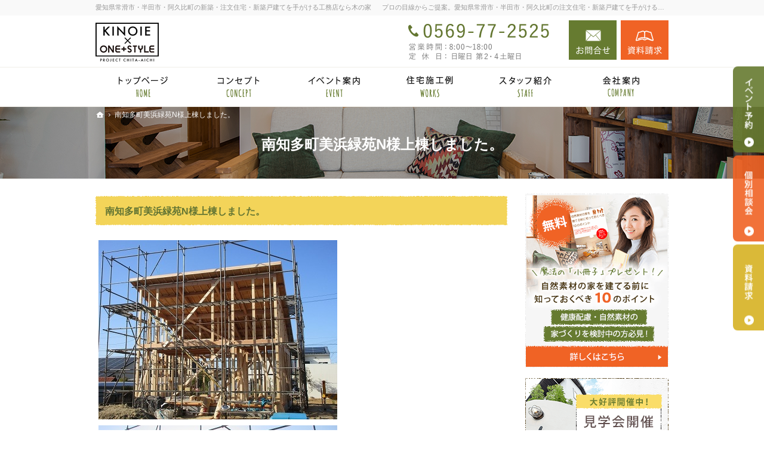

--- FILE ---
content_type: text/html
request_url: https://www.chita-kinoie.jp/n_4.html
body_size: 11614
content:
<!DOCTYPE html><html lang="ja" id="n"><head><meta charset="UTF-8" />
<title>南知多町美浜緑苑N様上棟しました。｜愛知県常滑市・半田市・阿久比町の注文住宅・新築戸建てなら工務店の木の家</title>
<meta name="description" content="南知多町美浜緑苑N様上棟しました。&laquo;愛知県常滑市・半田市・阿久比町で注文住宅や新築をお考えの方は木の家にお任せ下さい。長年の経験と豊富な実績でお客様の夢を形にいたします。お問合せはメールフォームより24時間受付中！無理な営業は一切ございませんので安心してお問合せください。" />
<meta name="keywords" content="愛知県常滑市,半田市,阿久比町,工務店,注文住宅,新築" />
<meta name="format-detection" content="telephone=no" /><meta name="viewport" content="width=device-width,initial-scale=1" />
<link rel="stylesheet" href="https://www.chita-kinoie.jp/style.css" /><link rel="stylesheet" href="https://www.chita-kinoie.jp/print.css" media="print" />
<script src="https://www.chita-kinoie.jp/js/jquery.js"></script><script src="https://www.chita-kinoie.jp/js/shared.js"></script>
<!-- Global site tag (gtag.js) - Google Analytics -->
<script async src="https://www.googletagmanager.com/gtag/js?id=UA-114850663-1"></script>
<script type="text/javascript">
  window.dataLayer = window.dataLayer || [];
  function gtag(){dataLayer.push(arguments);}
  gtag('js', new Date());

  gtag('config', 'UA-114850663-1');
</script>

<!-- 以下IMIC導入GTM用タグ20250404 -->

<!-- Google Tag Manager -->
<script>(function(w,d,s,l,i){w[l]=w[l]||[];w[l].push({'gtm.start':
new Date().getTime(),event:'gtm.js'});var f=d.getElementsByTagName(s)[0],
j=d.createElement(s),dl=l!='dataLayer'?'&l='+l:'';j.async=true;j.src=
'https://www.googletagmanager.com/gtm.js?id='+i+dl;f.parentNode.insertBefore(j,f);
})(window,document,'script','dataLayer','GTM-WMZ8PQ3G');</script>
<!-- End Google Tag Manager -->

<!-- Google Tag Manager (noscript) -->
<noscript><iframe src="https://www.googletagmanager.com/ns.html?id=GTM-WMZ8PQ3G"
height="0" width="0" style="display:none;visibility:hidden"></iframe></noscript>
<!-- End Google Tag Manager (noscript) --><script type="text/javascript" src="/js/fancybox/fancybox.js"></script>
<link rel="stylesheet" type="text/css" href="/js/fancybox/fancybox.css" media="screen" />
<!-- Global site tag (gtag.js) - Google Ads: 10974138559 --><script async src="https://www.googletagmanager.com/gtag/js?id=AW-10974138559"></script><script>  window.dataLayer = window.dataLayer || [];  function gtag(){dataLayer.push(arguments);}  gtag('js', new Date());  gtag('config', 'AW-10974138559');</script>
</head>
<body id="e-n_4" class="p-entry">
<div id="top"><header id="header">
<h1>南知多町美浜緑苑N様上棟しました。</h1>
<p>プロの目線からご提案。愛知県常滑市・半田市・阿久比町の注文住宅・新築戸建てを手がける工務店なら当社へ。</p>
<h2>愛知県常滑市・半田市・阿久比町の新築・注文住宅・新築戸建てを手がける工務店なら木の家</h2>
<p><a href="https://www.chita-kinoie.jp/" rel="home"><img src="https://www.chita-kinoie.jp/header_logo2.png" alt="木の家｜愛知県常滑市・半田市・阿久比町の新築・注文住宅・新築戸建てを手がける工務店" /></a></p>
</header></div>
<main id="main">
<article id="a-n_4">
<h3>南知多町美浜緑苑N様上棟しました。</h3>
<div class="content">
<p><img alt="IMG_1454.jpg" src="https://www.chita-kinoie.jp/IMG_1454.jpg" width="400" height="300"  /><img alt="IMG_1452.jpg" src="https://www.chita-kinoie.jp/IMG_1452.jpg" width="400" height="300"  /><img alt="IMG_1326.jpg" src="https://www.chita-kinoie.jp/IMG_1326.jpg" width="400" height="300"  /></p>

<p>美浜緑苑内に２階建て趣味のお宅を上棟しました。<br />
</p>
</div>
</article>
<div class="contact np">
<p><a href="/booklet-ssl/"><img src="/images/contact.png" alt="知って得する魔法の「小冊子」限定プレゼント無料" /></a></p>
</div>
</main><aside id="side">
<ul id="bnr">
<li><a href="/booklet-ssl/"><img src="/images/book.png" alt="小冊子" /></a></li>
<li><a href="/event-ssl/"><img src="/images/event.png" alt="イベント" /></a></li>
</ul>
<div id="snav">
<ul class="info"><li>
<a href="tel:0569772525" class="btn-tel"><address>0569-77-2525</address><aside>営業時間10:00～18:00 定休日：日曜日、第2・4土曜日</aside></a>
</li><li>
<a href="/contact-ssl/" class="btn-contact">お問合せ</a>
</li><li>
<a href="/booklet-ssl/" class="btn-request">資料請求</a>
</li></ul>
</div>
<nav id="menu">
<ul>
<li><a href="https://www.chita-kinoie.jp/" rel="home">ホーム</a></li>
<li><a href="https://www.chita-kinoie.jp/buffet2/">自然素材のビュッフェスタイルの注文住宅</a>
<ul>
<li><a href="https://www.chita-kinoie.jp/buffet2/rocky/">家でもあり別荘でもある家!?「ROCKY」</a></li>
<li><a href="https://www.chita-kinoie.jp/buffet2/ciao/">働くママに嬉しい家事導線のある家「Ciao！」</a></li>
<li><a href="https://www.chita-kinoie.jp/buffet2/levante/">珊瑚や和紙を使用した南欧風の家「Levante」</a></li>
<li><a href="https://www.chita-kinoie.jp/buffet2/shinkokin/">どこか懐かしさを感じる家「新古今」</a></li>
</ul>
</li>
<li><a href="https://www.chita-kinoie.jp/event-ssl/">見て納得のイベント案内！</a></li>
<li><a href="https://www.chita-kinoie.jp/about/">自然派素材住宅とは</a></li>
<li><a href="https://www.chita-kinoie.jp/merit/">国産材を使うメリット</a></li>
<li><a href="https://www.chita-kinoie.jp/difference/">集成材と無垢材の違い</a></li>
</ul><ul>
<li><a href="https://www.chita-kinoie.jp/matches/">あなたに合う自然素材</a></li>
<li><a href="https://www.chita-kinoie.jp/works/">自然素材の住宅施工例</a></li>
<li><a href="https://www.chita-kinoie.jp/point/">完成・構造見学会のポイント</a></li>
<li><a href="https://www.chita-kinoie.jp/maintenance/">家づくり後のお付き合い</a></li>
<li><a href="https://www.chita-kinoie.jp/company/">会社案内</a></li>
</ul><ul>
<li><a href="https://www.chita-kinoie.jp/passion/">家づくりへの情熱</a></li>
<li><a href="https://www.chita-kinoie.jp/constructionstaff/">住宅アドバイザーの紹介</a></li>
<li><a href="https://www.chita-kinoie.jp/booklet-ssl/">小冊子プレゼント！</a></li>
<li><a href="https://www.chita-kinoie.jp/contact-ssl/">お問合せ・ご相談</a></li>
</ul><ul>
<li><a href="https://www.chita-kinoie.jp/whatsnew/">お知らせ一覧</a></li>
<li><a href="https://www.chita-kinoie.jp/privacy/">個人情報の取り扱い</a></li>
<li><a href="https://www.chita-kinoie.jp/archives.html">サイトマップ</a></li>
</ul>
</nav>
<ul>
<li><a href="https://www.facebook.com/kinoiediycafe" target="_blank" rel="nofollow noopener"><img src="/images/bnr_sns.png" alt="Facebook" /></a></li>
<li><a href="https://www.instagram.com/kinoiediycafe/" target="_blank" rel="nofollow noopener"><img src="/images/bnr_instagram.png" alt="Instagram" /></a></li>
<li><a href="/diaryblog/" target="_blank"><img src="/images/bnr_blog.png" alt="社長ブログ" /></a></li>
<li><a href="https://daisuke42.wixsite.com/diycafe" target="_blank" rel="nofollow noopener"><img src="/images/bnr_diycafe.png" alt="DIY" /></a></li>
</ul>
</aside>
<div id="nav">
<div id="hnav"><ul class="info"><li>
<a href="tel:0569772525" class="btn-tel"><address>0569-77-2525</address><aside>営業時間10:00～18:00 定休日：日曜日、第2・4土曜日</aside></a>
</li><li>
<a href="/contact-ssl/" class="btn-contact">お問合せ</a>
</li><li>
<a href="/booklet-ssl/" class="btn-request">資料請求</a>
</li></ul></div>
<nav id="global"><ul class="wrap" itemscope itemtype="http://www.schema.org/SiteNavigationElement">
<li class="list-1"><a href="https://www.chita-kinoie.jp/" rel="home"><span>ホーム</span></a></li>
<li class="list-2" itemprop="name"><a itemprop="url" href="https://www.chita-kinoie.jp/about/"><span>自然派素材住宅とは</span></a></li>
<li class="list-3" itemprop="name"><a itemprop="url" href="https://www.chita-kinoie.jp/event-ssl/"><span>見て納得のイベント案内！</span></a></li>
<li class="list-4" itemprop="name"><a itemprop="url" href="https://www.chita-kinoie.jp/works/"><span>自然素材の住宅施工例</span></a></li>
<li class="list-5" itemprop="name"><a itemprop="url" href="https://www.chita-kinoie.jp/constructionstaff/"><span>住宅アドバイザーの紹介</span></a></li>
<li class="list-6" itemprop="name"><a itemprop="url" href="https://www.chita-kinoie.jp/company/"><span>会社案内</span></a></li>
</ul></nav><nav id="topicpath">
<ol><li><a href="https://www.chita-kinoie.jp/" rel="home"><span>ホーム</span></a></li><li><span>南知多町美浜緑苑N様上棟しました。</span></li></ol>
</nav>
</div>
<div id="info"><footer id="footer">
<div id="fnav"><ul class="info">
<li>
<address id="tel">
<a href="tel:0569772525"><span>お電話での<span>お問合せはこちら</span></span><span class="tel">0569-77-2525</span></a>
</address><aside>
<span><span>営業時間</span><span>8:00～18:00</span></span>
<span><span class="ls05">定休日</span><span><span>日曜日</span><span>第2・4土曜日</span></span></span>
</aside>
</li><li><a href="/contact-ssl/" class="btn-form">お問合せ・ご相談フォーム</a></li>
</ul></div>
<div>
<p id="copyright"><small>&copy; 2021-2026 木の家</small></p>
<a href="https://www.chita-kinoie.jp/" rel="home"><img src="https://www.chita-kinoie.jp/footer_banner2.png" alt="夢のマイホームを実現、愛知県常滑市・半田市・阿久比町の注文住宅・新築戸建てなら工務店の木の家におまかせ下さい" /></a>
<h3>夢のマイホームを実現、<a href="https://www.chita-kinoie.jp/" rel="home">愛知県常滑市・半田市・阿久比町の注文住宅・新築戸建てなら工務店の木の家</a>にご相談ください。</h3>
</div>
</footer></div>
<div id="mbtn"><a href="#menu">Menu</a></div>
<div id="rnav" class="on"><ul><li><a href="/event-ssl/" class="btn-event">イベント予約</a></li><li><a href="/contact-ssl/" class="btn-soudan">個別相談会</a></li><li><a href="/booklet-ssl/" class="btn-request">資料請求</a></li></ul></div>
<div id="pnav" class="on"><ul><li id="ppl"><a href="/event-ssl/" class="btn-event">イベント予約</a></li><li><a href="/contact-ssl/" class="btn-soudan">個別相談会</a></li><li id="up"><a href="#top">PageTop</a></li></ul></div>
<script type="application/ld+json">{"@context":"http://schema.org","@graph":[{"@type":"Organization","name":"木の家","url":"https://www.chita-kinoie.jp/","logo":"https://www.chita-kinoie.jp/header_logo.png"},{"@type":"WebSite","url":"https://www.chita-kinoie.jp/","name":"木の家"},{"@type":"BreadcrumbList","itemListElement":[{"@type":"ListItem","position":1,"item":{"@id":"https://www.chita-kinoie.jp/","name":"木の家"}}]}]}</script>

<script async src="https://s.yimg.jp/images/listing/tool/cv/ytag.js"></script><script>
window.yjDataLayer = window.yjDataLayer || [];function ytag() { yjDataLayer.push(arguments); }
ytag({  "type":"yjad_retargeting",  "config":{    "yahoo_retargeting_id": "XVZTQ3ZCCT",    "yahoo_retargeting_label": "",    "yahoo_retargeting_page_type": "",    "yahoo_retargeting_items":[      {item_id: '', category_id: '', price: '', quantity: ''}    ]  }});</script>
</body>
</html>

--- FILE ---
content_type: text/css
request_url: https://www.chita-kinoie.jp/style.css
body_size: 5554
content:
@charset "utf-8";
@import url(css/19/hl-a.css);

.mark {background: linear-gradient(rgba(255,255,255,0) 50%,#fff3a8 50%,#fff3a8 100%);}
[class^="plan"]{font-size:20px;color:#333;}[class^="plan"] .small{font-size:13px;vertical-align:middle;}
.price{font-size:.6em;border:1px solid;padding:5px;vertical-align:text-top;margin-right:0px;}

/*HL2で使用*/
.mt40, .mv40, .ma40{margin-top: 40px;}
.mb40, .mv40, .ma40{margin-bottom:40px;}
.max85 {max-width: 85%;}
.as-c-hl{align-self:center;}
.linebox-hl{border: 1px solid #e2a632;background-color: #fefbee;}
.linebox-hl2{background:#fff;border:none;box-shadow:rgb(0 0 0 / 10%) 0px 2px 10px;transition: all 0.3s ease-in-out 0s;padding: 0 0;}
.bubble-hl{position: relative;display:block;text-align:center;color:333f;padding:.5em 2em;background-color:#fbcb33;border-radius:5px;font-size:1.2em;margin:0 auto -1em;z-index:3;max-width: 290px;}
.bubble-hl:before{content:"";position:absolute;display:block;z-index:1;border-style:solid;border-color:#fbcb33 transparent;border-width:10px 10px 0 10px;bottom:-10px;left:50%;margin-left:-10px;}
.topttl-hl{position:relative;padding-top:50px;padding-bottom:5px;font-size:35px;text-align:center;}
.topttl-hl::before {content:attr(data-en);position:absolute;top:10px;left:50%;transform:translateX(-50%);color:#fff8da;font-size:50px;font-style: normal;font-weight: bold;font-family:'Arial',serif;;z-index:-1;}
.sidehl {position: relative;padding: 0 65px;text-align: center;}
.sidehl:before {position: absolute;top: calc(50% - 1px);left: 0;width: 100%;height: 2px;content: '';background: #000;}
.sidehl span {position: relative;padding: 0 1em;background: #fff;font-size:1.3em;}
.waku-hl{display:block;position:relative;padding:20px;}
.waku-hl::before,.waku-hl::after{content:"";position:absolute;left:0;top:0;z-index:-1;background-color:#e4d5cc;width:250px;height: 100px;}
.waku-hl::after{left:auto;right:0;top:auto;bottom:0;}
.waku-hl>span{display:block;background:#fff;border:1px solid #ddd;padding:30px;}
.cont-wrap-hl{position: relative; z-index: 1;padding-top: 0px;}
.cont-wrap-hl .cont-img-hl{width: 100%;z-index: -1;}
.cont-wrap-hl .cont-txt-hl{margin: -30px 0px 0 9px;padding: 60px 55px 50px;position: relative;}

.box-img-hl{text-align:center;}
.box-txt-hl{padding-bottom: 30px;}

@media (min-width:30em){
.reverse-hl{flex-direction:row-reverse;}
}

@media(min-width:48em){
.topttl-hl{padding-top:38px;}
.topttl-hl::before{top:-10px;font-size:60px;}
.boxwrap-hl{display:flex;justify-content:space-between;padding-top:0;}
.box-txt-hl{width:50%;padding-top: 30px;}
.boxwrap-hl:nth-child(even) .box-img-hl{order:2;}
.box-img-hl{margin:0;width:50%;}
.box-img-hl img{object-fit: contain;font-family: 'none;';height: auto;}
.cont-wrap-hl{position: relative; z-index: 1;padding-top: 25px;}
.cont-wrap-hl .cont-img-hl{width: 55%;position: absolute;z-index: -1;top: 0;}
.cont-wrap-hl .cont-txt-hl{width: 50%;margin: 0 1px 0 auto;padding: 60px 55px 50px;position: relative;}
.cont-wrap-hl:nth-child(even) .cont-txt-hl{margin: 0 auto 0 0;}
.cont-wrap-hl:nth-child(even) .cont-img-hl{right: 0;}
}

@media(min-width:61em){
.cont-wrap-hl{padding-top: 140px;}
}


/*2023年4月以降追加編集*/
@media screen and (min-width: 768px) {

.pc_no { display: none; }
#kmain_pc01 { width: 100%; min-width:1100px; text-align: center ; margin: 0 auto ; }
#kmain_sp01 { display: none; }
/*topページスライドショー*/
.ksl { width: 100% ; }
.ksl img { width: 298px; height: 199px; }
.kslwrap { overflow: hidden; display: flex; align-items: center; height: 299px; margin-bottom: 100px; } 
.slide-flow { display: flex; -webkit-animation: slide-flow 40s infinite linear 1s both; animation: slide-flow 40s infinite linear 1s both; }
@-webkit-keyframes slide-flow { from { transform: translateX(0); } to { transform: translateX(-100%); } } 
@keyframes slide-flow { from { transform: translateX(0); } to { transform: translateX(-100%); } } 
.kslslider:hover .slide-flow { -webkit-animation-play-state: paused; animation-play-state: paused; } 
.kslitem { transition: all 0.2s; margin-right: 20px; height: 199px; width: 298px;} 
.kslitem:hover { transform: translateY(-20px); border-radius: 10px; box-shadow: 0 3px 10px 0 #333; opacity: 1; cursor: pointer; }

}

@media screen and (max-width: 767px) {

.sp_no { display: none; }
#kmain_pc01 { display: none; }
#kmain_sp01 { width: 100%; min-width:1100px; text-align: center ; margin: 0 auto ; }
/*topページスライドショー*/
.ksl { width: 100% ; }
.ksl img { width: 298px; height: 199px; }
.kslwrap { overflow: hidden; display: flex; align-items: center; height: 299px; margin-bottom: 100px; } 
.slide-flow { display: flex; -webkit-animation: slide-flow 40s infinite linear 1s both; animation: slide-flow 40s infinite linear 1s both; }
@-webkit-keyframes slide-flow { from { transform: translateX(0); } to { transform: translateX(-100%); } } 
@keyframes slide-flow { from { transform: translateX(0); } to { transform: translateX(-100%); } } 
.kslslider:hover .slide-flow { -webkit-animation-play-state: paused; animation-play-state: paused; } 
.kslitem { transition: all 0.2s; margin-right: 20px; height: 199px; width: 298px;} 
.kslitem:hover { transform: translateY(-20px); border-radius: 10px; box-shadow: 0 3px 10px 0 #333; opacity: 1; cursor: pointer; }
}

#show:not(.carousel)>h3{background-image:none;}
#show::after{content:none;}
.pconly{position:absolute;left:120%;top:0;}
@media(min-width:30em){
.sponly{position:absolute;left:120%;top:0;}
.pconly{position:static;}
}


@media (min-width: 48em){
#mv{padding:0px 0 0px 0;}
}

--- FILE ---
content_type: text/css
request_url: https://www.chita-kinoie.jp/css/19/hl-a.css
body_size: 63861
content:
@charset "utf-8";/*240627*/
html,body,a,p,h1,h2,h3,h4,h5,h6,ol,ul,li,dl,dt,dd,div,img,span,strong,em,small,b,i,ruby,rt,rp,sub,sup,address,abbr,pre,blockquote,q,code,iframe,table,tbody,thead,tfoot,tr,td,th,form,label,input,button,select,option,textarea,article,aside,footer,header,main,mark,nav,section,time{background-color:transparent;border:0;font-family:inherit;font-size:100.01%;font-style:normal;margin:0;outline:0;padding:0;vertical-align:baseline;box-sizing:border-box;}article,aside,footer,header,main,nav,section{display:block;}html{font-family:sans-serif;height:100%;overflow:hidden;-webkit-text-size-adjust:100%;-ms-text-size-adjust:100%;-webkit-tap-highlight-color:transparent;}body{font-size:62.5%;line-height:1;text-align:center;width:100%;position:relative;overflow:hidden;overflow-wrap:break-word;word-wrap:break-word;}ol,ul{list-style:none;}table{border-collapse:collapse;border-spacing:0;}a img,abbr[title]{text-decoration:none;}abbr[title]{border-bottom:1px dotted;cursor:help;}button,input,label,select{cursor:pointer;overflow:visible;width:auto;}button,input,select,textarea,iframe{border-radius:0;color:inherit;line-height:1;text-transform:none;vertical-align:middle;}label{display:inline-block;}textarea{overflow:auto;resize:vertical;}pre{white-space:pre-wrap;}ul ul,ul dl,dl ul,table p,table ul,table dl,table table{font-size:1em;}a:hover,a:active{outline:0;}
strong,b,.b{font-weight:bold;}em,i,.i{font-style:italic;letter-spacing:.1em;}.u{text-decoration:underline;}.s{text-decoration:line-through;}del,.big{font-size:1.2em;}small,sup,sub{font-size:.88em;}.center{text-align:center;display:block;margin:0 auto;}blockquote,q{quotes:none;}blockquote::before,blockquote::after,q::before,q::after{content:'';content:none;}.tt,code,pre{font-family:'Courier New',Courier,monospace;}h1,h2,h3,h4,h5,h6,.clear{clear:both;}th,td,textarea{text-align:left;vertical-align:top;}img,a img{max-width:100%;height:auto;vertical-align:middle;}abbr,.uppercase{text-transform:uppercase;letter-spacing:.1em;}sup,sub{line-height:0;position:relative;}sup{top:-.5em;}sub{bottom:-.25em;}rt,rp{font-size:50%;}[class^="mark"]{padding:0 .25em;}
:root,html{cursor:default;overflow-y:scroll;}body,img{-webkit-backface-visibility:hidden;backface-visibility:hidden;}img{-ms-interpolation-mode:bicubic;}:root,::after,::before{box-sizing:border-box;}::after,::before{text-decoration:inherit;vertical-align:inherit;border:0;}button,[type="button"],[type="reset"],[type="submit"],[class*="check_"] input{-webkit-appearance:none;-moz-appearance:none;appearance:none;}button::-moz-focus-inner,input::-moz-focus-inner{border:0;padding:0;}p,li,dt,dd,th,td,pre{-ms-line-break:strict;line-break:strict;}select::-ms-value{color:currentcolor;}#n:root{-ms-overflow-style:-ms-autohiding-scrollbar;}::-webkit-input-placeholder{color:inherit;opacity:.54;}a{-webkit-text-decoration-skip:objects;}a,button,input,label,select,textarea{-ms-touch-action:manipulation;touch-action:manipulation;}
/*custom*/
th,td,button,input,select,textarea,.pnav li,.select{background:#fff;border:1px solid #b9b49f;}
[type="text"],select,textarea{line-height:1.5em;min-height:2em;padding:.25em .5em;width:100%;max-width:100%;}
.sp select{font-size:16px;}[type="checkbox"],[type="radio"]{margin:0 .5em .2em .5em;}
button,[type="button"],[type="reset"],[type="submit"],[class*="a-btn"]{border:0;font-size:16px;padding:.937em 2em;line-height:1.25;width:100%;max-width:15.125em;background:#667b30 url("../../images/design/arrowbtn.png") right center no-repeat;background-size:2em;color:#fff;letter-spacing:.04em;text-align:center;}.free,.fi_zip [type="button"]{width:auto;max-width:none;}
[type="button"],.fi_zip button{padding:.625em 1.618em;font-size:inherit;}.nw{width:auto;max-width:none;}
[type="text"]:focus,textarea:focus,select:focus,.select:hover{box-shadow:0 2px 2px rgba(0,0,0,.05) inset;}
table,iframe{width:100%;}th,td{padding:14px;}th{vertical-align:middle;font-weight:normal;background:#f7f5f2;}
a,body,#footer h3,#footer h3 a{color:#333;}#fnav,#fnav a{color:#787878;}
h1,.pnav span,#menu::before,[id|="topicpath"],[id|="topicpath"] a{color:#fff;}h1+p,h2,h2 a{color:#999;}
h3,.h3,h3 a,.h3 a,h5,.h5{color:#627433;}h4,.h4,#menu li li a:hover,#menu li li a.on,.tel{color:#f06325;}
mark,.mark,a.marker::after,a .marker::after{background:#ff0;}
/*layout*/
body.on,body.layon{position:fixed;}body.on #filter,body.layon #filter{z-index:10;position:fixed;top:0;left:0;width:100%;height:100%;background:#000;background:rgba(0,0,0,.5);cursor:pointer;}
.wrap,#header,#main,#side,#hnav,#footer>div:last-child,#global>ul,[id|="topicpath"] ol,.customlist,#index .content,.contact{margin:0 auto;overflow:hidden;position:relative;text-align:left;width:100%;padding:0 10px;max-width:980px;}
#top{background:url("../../images/design/title.png") center bottom no-repeat;background-size:cover;}#index #top{background:none;}
#top::after{content:"";position:absolute;right:0;top:0;width:100%;height:60px;background:#fff;}
#header{padding:60px 0 0 0;margin-bottom:10px;}#index #header{margin:0 auto;}
#main,#side{max-width:100%;font-size:1.4em;line-height:1.5;}#index #main{padding:0;}
.column1 #header{margin-bottom:0;}
.column1 #main{max-width:none;padding:0;}
.column1 #main>*{padding:0 10px;}
.column1 #main>*:first-child{padding-top:10px;}
.column1 #main>*>*{max-width:960px;margin-left:auto;margin-right:auto;}
#footer{clear:both;width:100%;text-align:center;margin-bottom:56px;}
#tnav,#rnav{position:fixed;left:120%;top:162px;margin:0;line-height:0;overflow:hidden;}
/*overlay*/
body.layon #filter{display:table;z-index:20;}#layer{display:table-cell;text-align:center;vertical-align:middle;}
#layerbox{/*display:inline-block;*/max-width:80%;max-width:80vw;max-height:80%;max-height:80vh;margin:auto;background:#fff;position:relative;cursor:default;-webkit-overflow-scrolling:touch;}
.page #layerbox,#layerbox>iframe{width:100%;height:100%;overflow:auto;}
#layerbox>div:not(#close){overflow:hidden;overflow-y:auto;max-width:80%;max-width:80vw;max-height:80%;max-height:80vh;}
#layerframe{display:block;max-width:100%;max-height:100%;}
#layerframe.load{overflow:hidden;height:100%;position:relative;background:#fff;}
#layerframe>img{width:100%;max-height:100%;margin:auto;}
#layerinfo{background:#000;opacity:.8;color:#fff;font-size:16px;line-height:1.25;padding:4px;position:absolute;left:0;bottom:0;width:100%;}
#layerprev,#layernext,#close{position:absolute;right:0;top:0;width:100px;max-width:10vh;height:100px;max-height:10vh;}
#close{width:30px;height:30px;background-image:url("../../images/design/pnav_close.png");margin:-15px -15px 0 0;cursor:pointer;}
#layerprev,#layernext,#mv_prev,#mv_next{background-image:url("../../images/design/arrowbtn.png");width:30px;max-width:8vw;height:100%;z-index:12;top:0;right:0;cursor:pointer;}
#layerprev,#mv_prev{right:auto;left:0;-webkit-transform:scale(-1,1);transform:scale(-1,1);}
/*set*/
.db_i,.db_i a,h3.nt,.more a>span,#index h1,#mbtn a,#global>ul>li>a,#pnav a,#rnav a,[class|="btn"],[id|="topicpath"] a[rel="home"],#show>h3,#paging li{display:block;overflow:hidden;background:url("../../images/design/bg.png");width:100%;text-indent:120%;white-space:nowrap;overflow-wrap:normal;word-wrap:normal;padding:0;margin:0;border:0;text-shadow:none;}
h1,#index #main,#side>ul,.contact,#contact,#footer,#show,#vv,#paging,.change{text-align:center;}
h2,h2+p a,#fnav aside span{text-align:left;}h1+p,.more,.up{text-align:right;}
article,section,#footer,#side ul,#menu,#fmenu.change,.tab,#contact{clear:both;overflow:hidden;position:relative;}
#index h1,h1~p,h2,#nav,#hnav,#global,#fmenu,#copyright,.change-p,.potxt,.contact-m{position:absolute;left:0;top:0;}
.change-p,.potxt,#hnav,#global,#fmenu,.contact-m{left:120%;}#mbtn,#side{position:fixed;right:0;top:0;z-index:12;}
h1+p,h2,[id|="topicpath"] ol,.spcut{overflow:hidden;text-overflow:ellipsis;white-space:nowrap;overflow-wrap:normal;word-wrap:normal;width:100%;}
.sp [id|="topicpath"] ol,.sp .spcut{-webkit-overflow-scrolling:touch;overflow-x:auto;text-overflow:inherit;}
p,article,section,table,dl,ul,ol{margin-bottom:1.5em;}ul ul,ol ol,ul ol,ol ul,.list li{margin-bottom:.5em;}
img{margin:5px;font-family:monospace;text-align:center;font-size:12px;line-height:1;position:relative;}
img::before,img::after{border:1px dashed #ccc;padding:5px;display:inline-block;vertical-align:top;}img::before{border-right:0;}img::after{content:"\d7";}
a[href^="tel:"]{cursor:default;outline:0;letter-spacing:.04em;}
.list li,.link a,a.link,.pdf,.window,.more a,span.more,.newlist>li>time,a.marker,a .marker{display:inline-block;background:url("../../images/design/arrow.png") 0 .14285em no-repeat;background-size:1.14285em;padding-left:1.43em;}
.pdf{background-image:url("../../images/design/pdf.png");}.window{background-image:url("../../images/design/window.png");}
.more a>span,.up a::after,[class*="a-btn"]::before,[class*="a-btn"]::after,[class^="i_"]::before,.list-btn a::before,.list-btn a::after,#menu a::before,#fmenu a::before,#fmenu a::after,.more a::after{content:"";position:absolute;right:0;top:0;}
.tel{font-size:30px;line-height:1.25;padding-left:1em;position:relative;word-break:break-all;background:url("../../images/design/tel.png") 0 .1em no-repeat;background-size:.9em;}
.more a,span.more,.up a,[class*="a-btn"]{z-index:1;margin:auto;}.more a,.up a{position:relative;padding:0 1.25em 0 0;}
.list-btn a{width:100%;height:100%;z-index:1;line-height:1.25;padding:1.153em 2.1em 1.153em .6em;text-align:left;border-radius:2px;}
.list-btn a::before{right:auto;left:0;width:0;height:100%;z-index:-1;}.list-btn a:hover::before{width:100%;}
.more a,span.more{background-position:right .12em;padding:0 20px 5px 0;}
.more a>span{position:absolute;right:0;top:0;z-index:-1;width:8px;}
.more a::after{content:"";position:absolute;top:auto;bottom:0;left:0;width:100%;height:1px;background:#000;transform:scale(0, 1);transform-origin:right top;-webkit-transition:transform .7s cubic-bezier(.19,1,.22,1);transition:transform .7s cubic-bezier(.19,1,.22,1);}
.more a:hover::after{transform-origin:left top;transform:scale(1,1);}
.up a::after{content:"\25b2";width:auto;height:auto;background:none;text-decoration:none;}
[class*="a-btn"]{margin-bottom:5px;}
.a-btn-w{background:none;border-color:#fff;}
.a-btn2{border-radius:0;text-align:left;}.a-btn3{background:#ec4a6c;border-color:#ec4a6c;}.a-btn3:hover{border-color:#2b394a;}
.a-btn-bnr{display:block;width:100%;background-color:#fff;border:0;padding:1em 2.5em;margin-bottom:0;}.a-btn-bnr:hover{background-color:#efefef;}
#whatsnew .a-btn-bnr img{margin:5px;}
.a-btn-bnr::before,.list-btn a::after{bottom:42%;}.a-btn-bnr::after{content:none;}
[class*="a-btn"]::before,[class*="a-btn"]::after,.up a::after{height:100%;margin:0 auto;z-index:2;}
[class*="a-btn"]>span,a[class*="a-btn"] img{display:inline-block;vertical-align:middle;letter-spacing:.05em;}
.a-btn_i{padding:0;line-height:0;}.a-btn_i::before{content:none;}.a-btn_i img{width:100%;}
[class^="i_"]{padding-left:2em;position:relative;}[class^="i_"]::before{right:auto;left:0;width:1.5em;height:100%;}
#menu a,#global a,#pnav a,.h3,.h4,.h5,.h6,.list li,.more,.up.pnav span,.pnav a,[class|="share"] a,.spcut,[class*="linebox"],.list-btn a,#reason a,#modelhouse a,#products a{display:block;}
h3 span,.h3 span,.more a,span.more,.up a,.close_popup,#fmenu a,#fnav span,[class*="a-btn"],[class*="a-btn"]::after,[class*="a-btn"] span,[class^="i_"],.potxt,.sotxt,.list-btn span,a.marker,a .marker,#global span,.required,.tel,.tel::before,.linkbtn a>span span{display:inline-block;}
.newlist>li>time,[class|="share"] span,address span,.more a,span.more,.up a,a[href^="tel:"],.tag>li,pnav,.pnav li,[id|="topicpath"] li::before,[id|="topicpath"] a[rel="home"],[id|="topicpath"] a,[id|="topicpath"] li>span,#contact>dl>dt,#contact>dl>dd,#contact aside{display:inline-block;vertical-align:middle;}
h2+p,#pnav ul,.sns{display:table;table-layout:fixed;width:100%;}
h2+p a,#pnav li,.sns>li{display:table-cell;vertical-align:middle;}
h1~p,#header img,#side img,[id$="nav"] img,#footer img,#copyright,#pnav ul,section img,[class*="a-btn"] img,#categorylist>ul,.photo,[id$="nav"] ul,#side ul,#index section,#show img,#show ul,#vv,#index .bnr,#index .bnr img,.change img,#mv img{margin:0 auto;}
#side ul,#menu,#pnav ul,.tel,.photo,.change,.more a,span.more,.up a,[class*="a-btn"],dl.box,.a-card>li,[class*="linebox"],.list-btn a,a.marker,a .marker{overflow:hidden;position:relative;}
a .dib,a.overlay{text-decoration:underline;}
#header a,#side a,#footer a,[id$="nav"] a,#menu a,#fmenu a,#menu a .dib,#fmenu a .dib,#global a,a[href^="tel:"],h3 a,.h3 a,[class*="a-btn"],[class*="a-btn"] .dib,.pnav a,.more a,span.more,.link a,a.link,a.marker,a .marker,.marker a,.up a::after,[class|="share"] a,.list-btn a,.a-card a,.customlist a,.photolist a,.zoom,.uno{text-decoration:none;}
a,a img,.list-btn a::before,.list-btn a::after,button,input,select,textarea,#mbtn,#side,#pnav,a.marker::after,a .marker::after,span.more::after,dl.box>dt::after,#global>ul>li::after,#global>ul>li ul,#paging li::after,#fmenu a::after{-webkit-transition:all ease-in-out .2s;transition:all ease-in-out .2s;}
#side,.select option,.pnav a,#footer{background-color:#fff;}
h1,.db_i,#mbtn a,#pnav a,#global a,#global>ul>li::after,#rnav a,#menu a::before,#fmenu a::before,[class|="btn"],.pnav [class|="btn"],[class*="a-btn"]::before,[class*="a-btn"]::after,[class^="i_"]::before,.list-btn a::after,[class|="share"] a,#layerprev,#layernext,#close,dl.box>dt::after,#show>h3,#show #vv,#mv_prev,#mv_next,[id|="topicpath"] li+li::before,[id|="topicpath"] a[rel="home"]{background-position:center center;background-repeat:no-repeat;background-size:contain;}
[class*="a-btn"]::before{background-position:right center;}
h1~p,#header img,#side img,[id$="nav"] img,#footer img,#copyright,section img,[class*="a-btn"] img,.newlist,#categorylist>ul,.photo,[id$="nav"] ul,#side ul,.contact ul,.contact p,.contact img,#index section,#show img,#show ul,#index .bnr,#index .bnr img,.change img,.change .view,#mv img,#area img,#banner img{margin:0 auto;}
.ff,#whatsnew h3,#contents>h3,#event>h3,#works>h3{font-family:'Amatic SC',cursive;}
.ff-m,.time,.newlist>li>time{font-family:'Roboto Mono',monospace;}
a[href^="tel:"],.time,.newlist>li>time{cursor:default;outline:0;letter-spacing:.02em;}
.a-btn-w{background-color:transparent;border:1px solid #fff;}
.a-btn_i{padding:0;line-height:0;}.a-btn_i::before{content:none;}.a-btn_i img{width:100%;}
.up a{background-position:right .143em;padding:0 1.5em 0 0;}.up a::after{content:"\25b2";}
[id|="topicpath"],#menu a,#fmenu a{overflow:hidden;position:relative;}
#menu,#fmenu a,.h3,.h4,.h5,.h6,.list li,.more,.up,.pnav span,.pnav a,#copyright small,.customlist a,[class|="share"] a,.spcut,.cardlist a{display:block;}
h3 span,.h3 span,[class|="share"] span,.contact a,.contact span,.close_popup,[class^="i_"],[class*="a-btn"] span,.potxt,.sotxt,.tag>li,.list-btn a span,.pointlist a span,.cardlist time,.cardlist [class|="tag"],.a-card span,.a-link dd span,#intop>dt span,.ttl,#banner a{display:inline-block;}
a,a img,[class*="a-btn"]::before,[class*="a-btn"]::after,button,input,select,textarea,#side,#mbtn,#pnav,a.marker::after,a .marker::after,span.more::after,dl.box>dt::after,#global>ul>li ul,.a-link a>span::before,.a-link a>span::after,#global a::after,#fnav nav a::after{-webkit-transition:.2s;transition:.2s;}
#side,.select option,.pnav a,#paging li,#index #whatsnew{background-color:#fff;}
#mbtn a,#pnav a,.pnav span,.info [class|="btn"],#menu::before{background-color:#667b30;}
#menu{background-color:#f3f0eb;}#event{background-color:#fbfbfb;}
.info li+li+li [class|="btn"],#paging li.active,[class*="a-btn"]:hover,button:hover,[type="button"]:hover,[type="reset"]:hover,[type="submit"]:hover{background-color:#f06325;}
.db_i,#mbtn a,#global>ul>li>a,#pnav a,#up a,#menu a::before,#fmenu a::before,[class|="btn"],[class*="a-btn"]::before,[id|="topicpath"] a[rel="home"],a[href^="tel:"]::before,.list-btn a::after,[class|="share"] a,#layerprev,#layernext,#close,dl.box>dt::after,#show>h3,#mv_prev,#mv_next,.pointlist a,.a-card a::after,.a-link a::after,.a-link a>span::before,.telbox a[href^="tel:"]::before,.tel::before{background-position:center center;background-repeat:no-repeat;background-size:contain;}
/*header*/
h1{font-size:24px;font-size:6vw;line-height:1.25;padding:2em 10px 1.75em 10px;}
h2,h1+p{font-size:11px;line-height:2.2;font-weight:normal;width:0;z-index:3;}
h2+p{z-index:9;line-height:0;top:0;padding:10px 65px 10px 0;height:60px;}h2+p img{max-height:40px;}
/*main*/
h3,.h3,h4,.h4,h5,.h5,h6,.h6,dl.box>dt{clear:both;font-weight:600;font-size:1.143em;line-height:1.25;position:relative;margin-bottom:20px;padding:.7em 1em;}
h3,.h3{background:url("../../images/design/h3.png") 0 bottom repeat-x,url("../../images/design/h3_t.png") repeat-x,url("../../images/design/h3_l.png") repeat-y,url("../../images/design/h3_r.png") right 0 repeat-y;background-color:#f3d459;padding:1em 1em .8em 1em;}
h3.nt{position:absolute;left:0;top:-1em;min-height:0;}
h4,.h4,dl.box>dt{background:url("../../images/design/h4.png") 0 bottom repeat-x,url("../../images/design/h4_t.png") repeat-x,url("../../images/design/h4_l.png") repeat-y,url("../../images/design/h4_r.png") right 0 repeat-y;}
h5,.h5,h6,.h6{font-weight:500;background:url("../../images/design/h5.png") 0 bottom repeat-x;}
h6,.h6{padding-left:30px;background:url("../../images/design/h6.png") 0 center no-repeat;}
[class*="linebox"],.list-btn a{padding:14px;overflow:hidden;position:relative;background:#f3f0eb;}
[class*="linebox"]>dd::before{content:"";margin:10px 0;border-top:1px dashed #fff;}
dl.box>dt{cursor:pointer;position:relative;margin:0;padding-right:1.5em;}
dl.box>dt::after{content:"\25bc";position:absolute;right:.25em;top:50%;margin-top:-.5em;}
dl.box>dt.on::after{-webkit-transform:rotate(180deg);transform:rotate(180deg);}
dl.box>dd{overflow:hidden;-webkit-transition:.5s;transition:.5s;max-height:0;opacity:0;}dl.box>dt.on+dd{max-height:none;opacity:1;}
.fi_ime [type="text"],.fi_zip [type="text"],.fi_tel [type="text"],.fi_mail [type="text"]{ime-mode:disabled;}
.fi_zip [type="text"]{width:8em;}.fi_zip [type="button"]{margin:.25em;}
.fi_number [type="text"],.fi_number select{width:5em;text-align:center;}.fi_free select{width:auto;}
.fi_day [type="text"],.fi_day select,.fi_age [type="text"]{width:5em;text-align:right;}[class*="fi_"] .select select{width:100%;}
.s_ttl thead{display:block;overflow:hidden;position:relative;}.s_ttl thead th{position:absolute;left:100%;top:0;}
.s_ttl tbody th[title]::before,.s_ttl tbody td[title]::before{content:attr(title);padding:0 8px;display:block;background:#f7f5f2;}
.select select{background:none;border:0;text-align:left;width:100%;max-width:none;position:relative;z-index:1;}
.select,[class*="check_"]{max-width:100%;overflow:hidden;position:relative;display:inline-block;vertical-align:middle;}
[class*="check_"]{padding:0 .5em 0 2.2em;margin:2px 0;}
[class*="check_"] input,[class*="check_"] br{position:absolute;left:.2em;top:.2em;z-index:-1;width:0;height:0;line-height:0;border:0;overflow:hidden;outline:0;}
[class*="check_"] input~span,[class*="check_"] br{display:inline-block;float:left;}
[class*="check_"] input~span::before,[class*="check_"] input~span::after{content:"";position:absolute;left:.2em;top:.1em;z-index:2;width:1.2em;height:1.2em;line-height:0;background:#fff;border:1px solid #a7a7a7;border-radius:2px;box-shadow:0 0 2px #eee inset;}
[class*="check_"] input~span::after{opacity:0;}
[class*="check_"] input:checked~span::after{opacity:1;}
[class*="check_"] input[type="checkbox"]~span::after{background:none;border-color:#f06325;border-width:0 0 3px 3px;box-shadow:none;height:.7em;-webkit-transform:rotate(-45deg);transform:rotate(-45deg);}
.check_o{min-height:18px;padding-left:30px;}
[class*="check_"] input[type="radio"]~span::before{left:3px;width:16px;height:16px;border-radius:16px;}
[class*="check_"] input[type="radio"]~span::after{left:3px;background:#f06325;border:0;box-shadow:none;width:10px;height:10px;border-radius:10px;margin:3px;}
.confirm+table .select,.confirm+table .select:hover,.confirm+table .select::after,.confirm+table [class*="check_"],.confirm+table [class*="check_"] input~span::before,.confirm+table [class*="check_"] input~span::after{content:none;background:none;border:0;box-shadow:none;padding:0;line-height:inherit;min-height:inherit;cursor:default;}
.ymd,.selectarea,.selectarea>li>ul{overflow:hidden;margin:0 auto;}
.ymd>span,.ymd>span span,.selectarea>li,.selectarea>li>ul>li{display:inline-block;vertical-align:middle;overflow:hidden;position:relative;}
.ymd>span,.selectarea>li>ul>li{padding:1px 0;}.select+span:not(.select),.kara span{padding:0 .5em;line-height:1.5;}.fi_day .select{margin-right:.5em;}.fi_day .select+.select{margin-left:.5em;}
/*side*/
#mbtn{display:block;width:60px;height:60px;overflow:hidden;position:fixed;right:0;top:0;z-index:13;}
#mbtn a{background-image:url("../../images/design/pnav_menu.png");height:60px;cursor:pointer;}
body.on #mbtn a,#close{background-image:url("../../images/design/pnav_close.png");}
#side{position:fixed;top:0;right:0;margin-right:-90%;z-index:12;width:90%;height:100%;overflow:hidden;overflow-y:auto;-webkit-overflow-scrolling:touch;-webkit-transform:translate3d(0,0,0);transform:translate3d(0,0,0);}
#side.on{-webkit-transform:translate3d(-100%,0,0);transform:translate3d(-100%,0,0);}
#side>ul{text-align:center;margin-bottom:0;overflow:hidden;}
#side #bnr{position:absolute;right:20px;top:20px;width:0;height:0;z-index:-1;}
#side>ul>li{display:inline-block;max-width:98%;margin:0 1%;padding-bottom:18px;vertical-align:bottom;line-height:1;}
#side>ul:first-child{margin-bottom:4px;}
#menu{position:relative;z-index:1;margin-bottom:22px;}
#menu::before{content:"MENU";display:block;text-align:center;line-height:1;padding:.5em;letter-spacing:.1em;border-bottom:1px solid #fff;}
#menu ul{margin:0;overflow:hidden;text-align:left;}#menu>ul>li{border-bottom:1px solid #fff;padding-bottom:1px;}
#menu li ul{border-top:1px solid #fff;padding:.25em 0;}
#menu .box,#fmenu .box{margin:0;}#menu .box>dt,#fmenu .box>dt{font-weight:inherit;font-size:1em;background:none;}
#menu dl.box>dt::after,#fmenu dl.box>dt::after{content:"\ff0b";line-height:1;}#fmenu dl.box>dt::after{font-size:1.25em;}
#menu dl.box>dt.on::after,#fmenu dl.box>dt.on::after{content:"\2212";}
#menu a,#fmenu a,#menu .box>dt,#fmenu .box>dt{line-height:1.25;padding:.8em 6px .65em 26px;}
#menu li li a,#fmenu li li a{padding:.55em 6px .3em 45px;}
#menu a::before,#fmenu a::before,#menu .box>dt::before,#fmenu .box>dt::before{content:"";position:absolute;left:10px;top:20%;height:60%;width:2px;border-left:2px solid #667b30;}
#menu li li a::before,#fmenu li li a::before{border:0;background-image:url("../../images/design/menu.png");left:27px;width:16px;height:16px;top:.5em;}
#menu>ul>li>a:hover,#menu>ul>li>a.on,#menu .box>dt:hover{background:#f3d459;}
#menu>ul>li>a:hover::before,#menu>ul>li>a.on::before,#menu .box>dt:hover::before{border-color:#f06325;}
#fmenu a{font-size:1.24em;padding:.25em 5px .25em 20px;}
#fmenu a::before,#fmenu .box>dt::before{border:0;left:0;top:.15em;width:16px;height:16px;background-image:url("../../images/design/arrow.png");}
#fmenu a::after{background:url("../../images/design/on.png") 0 bottom repeat-x;height:3px;width:0;top:auto;bottom:0;right:auto;left:15px;}
#fmenu a:hover::after{width:100%;}
/*nav*/
#nav{left:auto;right:0;padding-top:60px;line-height:0;width:100%;}
.info{overflow:hidden;margin:0 auto;text-align:center;}
.info>li,address,address+aside{display:inline-block;vertical-align:middle;}
.info>li{width:50%;padding:0 3px 10px 4px;}
.info>li:first-child{padding:8px 50px 8px 8px;width:100%;}
.info [class|="btn"]{height:66px;height:25vw;max-height:66px;margin:0 auto;}
.info>li+li [class|="btn"]:hover{opacity:.7;}
.info a.btn-tel{background-image:url("../../images/header.png");background-color:transparent;max-width:280px;margin:0;}
a.btn-contact{background-image:url("../../images/design/nav_contact.png");}
a.btn-request{background-image:url("../../images/design/nav_request.png");}
/*topicpath*/
[id|="topicpath"]{line-height:0;z-index:0;width:100%;}[id|="topicpath"] ol{padding:3px 10px;}
[id|="topicpath"] ol::-webkit-scrollbar{height:0!important;}
[id|="topicpath"] li{display:inline;vertical-align:middle;font-size:12px;line-height:1.5;position:relative;white-space:nowrap;-webkit-transform:translateZ(0);transform:translateZ(0);}
[id|="topicpath"] li+li::before,[id|="topicpath"] a[rel="home"]{background-image:url("../../images/design/home.png");width:16px;height:16px;}
[id|="topicpath"] li+li::before{content:"";background-image:url("../../images/design/path.png");}
/*footer*/
#fnav{border:1px solid #e5e5e5;border-width:1px 0;font-size:16px;}
#fnav .info{padding:10px 0;}#fnav .info>li{padding:10px;width:100%;}#fnav .info>li:first-child{padding:0;}
#fnav address,#fnav aside{margin:0 auto;line-height:1.25;padding:5px 0;}#fnav aside{padding:.5em 1.5em;}
#fnav address a>span:first-child{font-size:1.125em;}#fnav .tel{font-size:30px;font-size:9vw;}
#fnav aside span{display:block;overflow:hidden;position:relative;}#fnav aside>span+span{margin-top:5px;}
#fnav aside span span span{display:inline-block;padding-right:.5em;}
#fnav aside>span>span:first-child{float:left;padding-right:1em;}
#fnav aside>span>span:first-child::after{content:"\ff1a";position:absolute;right:0;top:50%;line-height:1;margin-top:-.5em;}
#fnav [class|="btn"]{background-image:url("../../images/design/form.png");max-width:240px;height:50px;margin:0 auto;}
#footer>div:last-child{padding:20px 10px;}
#footer>div:last-child>a,#footer h3{clear:none;display:inline-block;vertical-align:top;}#footer h3{float:right;}
#footer h3,#copyright{background:none;border:0;margin-bottom:1.5em;font-weight:normal;overflow:hidden;padding:0;font-size:1.24em;line-height:1.25;}
#copyright{top:auto;bottom:0;left:auto;right:0;margin:0;padding:0 10px 1.5em 10px;}
/*js*/
#pnav{position:fixed;right:0;bottom:-60px;width:100%;z-index:9;overflow:hidden;}#pnav.on{bottom:0;}
#pnav ul{position:relative;margin:0;overflow:hidden;width:100%;display:table;table-layout:fixed;}
#pnav li{text-align:center;position:relative;display:table-cell;vertical-align:top;}
#pnav li:last-child{width:60px;}
#pnav li+li::before{content:"";position:absolute;left:0;top:0;height:100%;border-left:1px solid #fff;opacity:.2;}
#pnav a{background-image:url("../../images/design/pnav_mail.png");height:56px;cursor:pointer;}
#pnav a.btn-event{background-image:url("../../images/design/pnav_event.png");}
#pnav a.btn-soudan{background-image:url("../../images/design/pnav_soudan.png");}
#pnav a[href="#top"]{background-image:url("../../images/design/pnav_top.png");}
#pnav a[href^=tel]{background-image:url("../../images/design/pnav_tel.png");}
.popup #pnav{position:absolute;right:auto;left:100%;bottom:0;width:auto;}
/*index,2*/
#index #main{background:url("../../images/design/bg_top.png") center 0 repeat;}
#show img,#show ul,#index .bnr,#contents p,#contents img,#works img,#works ul{margin:0 auto;}
#contents a img,#banner a img,.contact img{width:100%;}
#show{width:100%;text-align:center;margin:0 auto;overflow:hidden;padding:0;line-height:0;}
#show::after{content:"";position:absolute;left:0;top:0;z-index:1;width:100%;height:100%;background:rgba(0,0,0,.25);}
#show>h3,#show>img,#show.mv>img.main{margin:0;position:absolute;left:120%;top:0;z-index:0;}
#show>img.main{left:auto;top:auto;}
#show:not(.carousel)>h3{left:0;top:0;width:100%;height:100%;z-index:2;background-image:url("../../images/maintitle.png");margin:0 auto;}
#show #vv{width:164%;left:-32%;margin:0 auto;z-index:0;background:#fff url("../../images/main.png") center center no-repeat;background-size:cover;text-align:center;}
#show #vv p{position:absolute;left:10%;top:50%;width:80%;margin:0 auto;}
#mv{width:100%;overflow:visible;text-align:center;margin:0 auto;background:#fff;}
#mv.fade,#show>img.main{position:relative;width:198.5%;max-width:none;margin-left:-49.25%;}#mv.fade{margin-left:auto;left:-49.25%;}
#mv:not(.wide),.fade:not(.wide) #view,#n #view li{max-width:1220px;}.wide #view{max-width:100%;}
#view{overflow:hidden;width:10000px;margin:0 auto;position:relative;left:-1220px;}.fade #view,.wide #view,#n #view{left:auto;}
#view li{width:1220px;float:left;clear:none;position:relative;overflow:hidden;margin:0;background:#fff;}
.wide #view li,#n #view li,#view img{width:100%;}#mv:not(.fade) #view img{max-width:1200px;}#n #view li:not(:first-child){position:absolute;left:0;top:0;z-index:0;}
#mv_prev,#mv_next,#paging{display:block;overflow:hidden;position:absolute;top:100%;left:0;z-index:1;}#mv_next{left:auto;right:0;}
#paging{line-height:0;margin:0;z-index:9;width:100%;top:auto;bottom:24px;}
#paging li{display:inline-block;width:16px;height:16px;border-radius:16px;border:2px solid #fff;margin:0 7px;cursor:pointer;}
#whatsnew h3,#contents>h3,#event>h3,#works>h3{background:none;padding:.7em .2em;margin:0 auto;font-size:30px;text-transform:uppercase;}
#contents>h3,#event>h3,#works>h3{display:inline-block;font-size:48px;padding:.7em;margin-bottom:10px;background:url("../../images/design/ttl_a.png") 0 center no-repeat,url("../../images/design/ttl_b.png") right center no-repeat;}
#contents{padding:0 0 4px 0;}#contents li a{max-width:424px;text-align:center;display:inline-block;line-height:1.5;}
#contents li a>span:first-child{display:block;}#contents ul,#contents ul+p{max-width:870px;line-height:1;}
#contents .big{font-size:1.26em;}
#contents p a{display:inline-block;width:100%;position:relative;overflow:hidden;}
#contents p a img{position:absolute;left:120%;top:0;}#contents p a img+img{position:static;left:auto;top:auto;}
#index #event{margin:30px auto;}#event{padding:30px 0;width:96%;max-width:980px;border:1px solid #687d32;}
#event>h3{padding:.3em .7em;}#index #event .content{line-height:1.85;padding:0 4%;}
#index #whatsnew{padding:24px 0 30px 0;}
#whatsnew h3{border-bottom:1px solid #e8e2d4;margin:0 auto 4px auto;}
#whatsnew section,.newlist>li,.newlist>li>div{overflow:hidden;text-align:left;}
#whatsnew section{padding:10px;margin:0 auto 12px auto;}
.newlist>li{border-bottom:1px dotted #e0d5c0;padding:.9em 1em;}
.newlist>li>time{color:#4b370f;display:block;margin-bottom:5px;}.newlist p{margin:0;}.newlist p+p{margin-top:.5em;}
.newlist+p{text-align:right;padding-top:15px;}
#works{background:url("../../images/design/bg_works_a.png") center 0 repeat-x,url("../../images/design/bg_works_b.png") center bottom repeat-x;background-color:#fadd69;padding:16px 0 39px 0;}
#works>h3{padding:.3em .7em;}
#works .content{max-width:1812px;text-align:center;padding:15px 0;line-height:0;}
.slider{margin:0 auto;}.slider li{padding:0 12px;overflow:hidden;width:302px;}
.slider li a{overflow:hidden;position:relative;display:block;max-width:278px;}
.slider button,.slider button:hover{background-color:transparent;padding:0;line-height:0;}
.contact{margin-bottom:30px;padding:0;}
/*Slider*/
.slick-slider{display:block;box-sizing:border-box;-webkit-touch-callout:none;-webkit-tap-highlight-color:transparent;}.slick-list{position:relative;display:block;overflow:hidden;margin:0;padding:0;}.slick-list:focus{outline:none;}.slick-list.dragging{cursor:pointer;}.slick-slider .slick-track,.slick-slider .slick-list{-webkit-transform:translate3d(0, 0, 0);-moz-transform:translate3d(0, 0, 0);transform:translate3d(0, 0, 0);}.slick-track{position:relative;top:0;left:0;display:block;}.slick-track:before,.slick-track:after{display:table;content:'';}.slick-track:after{clear:both;}.slick-loading .slick-track{visibility:hidden;}.slick-slide{float:left;height:100%;min-height:1px;}.slick-initialized .slick-slide{display:block;}.slick-loading .slick-slide{visibility:hidden;}.slick-vertical .slick-slide{display:block;height:auto;border:0;}
#contact{padding:20px 0 0 0;background:#fff url("../../images/design/bg_contact.png") center 0 repeat;}
#banner{padding:10px 0;}#banner a{display:inline-block;max-width:312px;}
.limb10>li,.limb10>span,.list-btn>li,.banner li,.photolist>li,.change p,#contact p,#banner li{margin-bottom:10px;}
.limb20>li,.limb20>span,#contents li{margin-bottom:20px;}
.photo{display:block;overflow:hidden;position:relative;z-index:1;width:100%;text-align:center;}
.photo>span{display:table;width:200%;height:200%;position:absolute;}
.photo>span>span{display:table-cell;text-align:center;vertical-align:middle;}.photo img{margin:0 auto;}
.photo.lt>span{left:0;top:0;}.photo.ct>span{left:-50%;top:0;}.photo.rt>span{right:0;top:0;}
.photo.lm>span{left:0;top:-50%;}.photo.cm>span{left:-50%;top:-50%;}.photo.rm>span{right:0;top:-50%;}
.photo.lb>span{left:0;bottom:0;}.photo.cb>span{left:-50%;bottom:0;}.photo.rb>span{right:0;bottom:0;}
.photo.lt>span>span,.photo.lm>span>span,.photo.lb>span>span{text-align:left;}
.photo.rt>span>span,.photo.rm>span>span,.photo.rb>span>span{text-align:right;}
.photo.lt>span>span,.photo.ct>span>span,.photo.rt>span>span{vertical-align:top;}
.photo.lb>span>span,.photo.cb>span>span,.photo.rb>span>span{vertical-align:bottom;}
.photo.wz>span{width:100%;left:auto;right:auto;}.photo.wz img{width:100%;}.photo.hz>span{height:100%;top:auto;bottom:auto;}
.photo.az>span{width:100%;height:100%;left:0;top:0;}.photo.az>span img{max-width:100%;max-height:100%;}
.photo,.photo.hz img{background:#f3f3f3;height:190px;height:24vw/*13.5vw*/;max-height:190px;}
.customlist .photo{width:150px;height:150px;}.customlist .photo.hz img{height:150px;}
.customlist,.photolist{max-width:1000px;text-align:center;padding-top:1px;}.customlist>li{margin-top:-1px;}
.customlist .tag,.customlist dl,.customlist dt{margin-bottom:5px;}
.customlist a{text-align:center;overflow:hidden;position:relative;padding:10px 0;border:1px solid #111;border-width:1px 0;line-height:1.5;width:100%;}
.customlist a:hover{background:rgba(84,180,209,.1);}
.customlist .tag{overflow:hidden;display:inline-block;background:#111;color:#fff;padding:.2em .5em;}
.customlist .day{margin:0 auto;border:1px solid #000;padding:.5em;text-align:center;}
.customlist .photo+div{overflow:hidden;padding:12px 12px 0 12px;text-align:left;}
.customlist .tag,.customlist dd{font-size:.86em;}.customlist dt{font-weight:700;text-decoration:underline;}
.photolist .photo+div{padding:5px;line-height:1.25em;}.photolist a{display:block;height:100%;}
a.marker,a .marker,a.focus,a .focus,a.zoom,.zoom a{display:inline-block;overflow:hidden;position:relative;z-index:1;}
a.marker,a .marker{background-position:right center;padding:1em 2em 1em .25em;}
a.marker::after,a .marker::after{content:"";position:absolute;left:-1.75em;bottom:.8em;z-index:-1;width:0;height:.5em;background:url("../../images/design/on.png") 0 bottom repeat-x;}
a.marker:hover::after,a:hover .marker::after{width:100%;}
a.focus::before,a .focus::before,a.focus::after,a .focus::after{content:"";position:absolute;left:0;top:0;width:100%;height:100%;background:rgba(26,26,26,.5);opacity:0;-webkit-transition:.4s;transition:.4s;z-index:2;}
a.focus::after,a .focus::after{background:linear-gradient(rgba(255,255,255,0),rgba(255,255,255,0) 24px,#fff 24px,#fff 26px,rgba(255,255,255,0) 26px,rgba(255,255,255,0)),linear-gradient(90deg,rgba(255,255,255,0),rgba(255,255,255,0) 24px,#fff 24px,#fff 26px,rgba(255,255,255,0) 26px,rgba(255,255,255,0));width:50px;height:50px;top:52%;left:50%;margin:-25px 0 0 -25px;}
a.focus:hover::before,a:hover .focus::before{opacity:1;}a.focus:hover::after,a:hover .focus::after{top:50%;opacity:1;}
a.zoom img,.zoom a img{-webkit-transition:-webkit-transform .5s linear;transition:transform .5s linear;}
a.zoom:hover img,.zoom a:hover img{-webkit-transform:scale(1.2);transform:scale(1.2);}
[class|="share"]{display:table;table-layout:fixed;margin:0 auto;width:100%;}
[class|="share"]>li{display:table-cell;text-align:center;vertical-align:middle;}
[class|="share"] a{max-width:100%;height:100%;margin:0 auto;overflow:hidden;position:relative;padding:.5em;letter-spacing:.1em;color:#fff;}
[class|="share"] a:hover{letter-spacing:.2em;}[class|="share"] a>span{position:absolute;left:120%;top:0;}
[class|="share"] a[href*="facebook"]{background-color:#3b5998;}[class|="share"] a[href*="twitter"]{background-color:#1da1f2;}
[class|="share"] a[href*="line.me"]{background-color:#00b900;text-transform:uppercase;}
[class|="share"] a[href*="instagram"]{background:linear-gradient(15deg,#ffdb2c,rgb(249,118,76) 25%,rgba(255,77,64,0) 50%) no-repeat;}
[class|="share"] a[href*="instagram"]::after{content:"";position:absolute;top:0;left:0;z-index:-1;width:100%;height:100%;background:linear-gradient(135deg,#427eff 0%,#f13f79 70%) no-repeat;}
[class*="trimming"]{object-fit:cover;font-family:'object-fit:cover;';}
.trimming>*,span.trimming{position:relative;}span.trimming{display:block;}
.trimming>*::before,span.trimming::before{content:"";padding-top:100%;display:block;}
.trimming>* img,span.trimming>img{position:absolute;top:0;left:0;height:100%;width:100%;object-fit:cover;font-family:'object-fit:cover;';margin:0;}
/*popup,column1*/
body.popup{padding:10px 0;overflow:hidden;}.popup #header{position:fixed;left:120%;top:0;float:none;padding:0;z-index:-1;}
.popup #footer{border:0;margin:0;}.popup #copyright{padding:20px;text-align:center;}
.popup small{font-size:12px;letter-spacing:.1em;}.popup [class|="file"],.popup .version,.popup i{padding:0 .25em;letter-spacing:.1em;font-style:normal;}
/*common*/
.sp-inline{float:left;}.t-l-c{text-align:left;}
.fc-red,.ic-red>li::before,.ic-red>dt::before,.ic-red::before,.oc-red{color:#c70000;}
.oc-yellow,.fc-yellow,.ic-yellow>li::before,.ic-yellow>dt::before,.ic-yellow::before{color:#fc0;}
.oc-green,.fc-green,.ic-green>li::before,.ic-green>dt::before,.ic-green::before{color:#060;}
.oc-blue,.fc-blue,.ic-blue>li::before,.ic-blue>dt::before,.ic-blue::before{color:#02b;}
.oc-orange,.fc-orange{color:#ff8402;}.oc-olive,.fc-olive{color:#990;}.fc-lime{color:#9cb900;}.oc-lime{color:#9c3;}.oc-teal,.fc-teal{color:#099;}.oc-aqua,.oc-cyan,.fc-aqua,.fc-cyan{color:#0cc;}.oc-navy,.fc-navy{color:#006;}.oc-indigo,.fc-indigo{color:#4b0082;}.fc-purple{color:#564a8d;}.oc-purple{color:#639;}.oc-violet,.fc-violet{color:#ee82ee;}.oc-fuchsia,.oc-magenta,.fc-fuchsia,.fc-magenta{color:#f36;}.fc-pink{color:#ef6690;}.oc-pink{color:#f69;}.oc-maroon,.fc-maroon{color:#600;}.oc-brown,.fc-brown{color:#633;}
.oc-black,.fc-black{color:#000;}.oc-gray,.fc-gray{color:#666;}.oc-silver,.fc-silver{color:#999;}.oc-white,.fc-white{color:#fff;}
.title,.hl,[class*="hl-"]{font-size:1.286em;font-weight:bold;margin:0 0 .5em 0;padding:0;}
.fs-s{font-size:.88em;}.fs-l{font-size:1.12em;}.fs-1{font-size:.82em;}.fs-2{font-size:.94em;}.fs-3{font-size:1.24em;}.fs-4{font-size:1.32em;}.fs-5{font-size:1.8em;}.fs-6{font-size:2.4em;}.fs-7{font-size:3.6em;}
.fn{font-weight:normal;}.ls{letter-spacing:.1em;}.ls05{letter-spacing:.5em;}.ls1em{letter-spacing:1em;}
.hl,[class*="hl-"],.line,[class*="line-"]{border-bottom:3px double #c00;}.hl,[class*="hl-"]{display:block;border-color:#ccc;}
.hl,[class*="hl-"],.line,[class*="line-"]{border-bottom:3px double #c00;}.hl,[class*="hl-"]{display:block;border-color:#ccc;}
.hr,[class*="hr-"]{display:block;width:100%;overflow:hidden;height:0;line-height:5em;border-top:1px solid #ccc;}
.aside,[class*="aside-"]{border:1px dashed #ccc;border-width:1px 0;padding:10px;}
[class$="dotted"],[class*="-dotted"]{border-style:dotted;}[class$="dashed"],[class*="-dashed"]{border-style:dashed;}
.bracket{quotes:"[""]";}.bracket::before{content:open-quote;margin-right:2px;}.bracket::after{content:close-quote;margin-left:2px;}
i.say{font-style:normal;letter-spacing:0;}i.say::before{content:"\300c";margin-right:2px;}i.say::after{content:"\300d";margin-left:2px;}
.btn_close>span{background:#333;border:1px solid #ccc;color:#fff;cursor:pointer;display:block;padding:.5em 0;text-decoration:none;width:8em;}
.pnav{clear:both;overflow:hidden;padding:10px 0;}.pnav ul{margin:0 auto;overflow:hidden;float:right;text-align:right;padding-left:1px;}
.pnav li{display:inline-block;vertical-align:middle;text-align:center;line-height:1;margin:0 0 1px -1px;}
.pnav li:first-child,.pnav li:first-child a,.pnav li:first-child span{border-radius:5px 0 0 5px;}.pnav li:last-child,.pnav li:last-child a{border-radius:0 5px 5px 0;}
.pnav span,.pnav a{padding:12px;overflow:hidden;min-width:2.5em;}
/*list-type,title-i*/
[class*="list-type"]>li,[class*="list-type"]>dt,[class*="list-type"]>dd,[class*="title-i"]{display:block;position:relative;padding-left:1.2em;text-align:left;}
[class*="list-type"]>li::before,[class*="list-type"]>dt::before,[class*="title-i"]::before{position:absolute;left:0;top:0;}
.list-type-disc>li::before,.list-type-disc>dt::before,.title-i-disc::before{content:"\30fb";left:.25em;}
.list-type-square>li::before,.list-type-square>dt::before,.title-i-square::before{content:"\25a0";}
.list-type-circle>li::before,.list-type-circle>dt::before,.title-i-circle::before{content:"\25cf";}
.list-type-diamond>li::before,.list-type-diamond>dt::before,.title-i-diamond::before{content:"\25c6";}
.list-type-kome>li::before,.list-type-kome>dt::before,.title-i-kome::before{content:"\203b";}
.list-type-asterisk>li::before,.list-type-asterisk>dt::before,.title-i-asterisk::before{content:"\ff0a";}
.list-type-star>li::before,.list-type-star>dt::before,.title-i-star::before{content:"\2605";}
.list-type-arrow>li::before,.list-type-arrow>dt::before,.title-i-arrow::before{content:">";left:.25em;top:1em;font:bold .5em/1 monospace;}
.title-i-ok::before{content:"\25cb";}.title-i-no::before{content:"\d7";}.title-i-q::before{content:"Q";}.title-i-a::before{content:"A";}
.list-type-number{counter-reset:olcount;}.list-type-number>li{counter-increment:olcount;padding-left:2.5em;}
.list-type-number>li::before{content:counter(olcount)".";display:inline-block;text-align:right;width:2em;font-weight:bold;}
.list-type-check>li,.list-type-check>dt,.list-type-check>dd,.title-i-check{padding-left:2.2em;}
.list-type-check>li::before,.list-type-check>dt::before,.title-i-check::before,.list-type-check>li::after,.list-type-check>dt::after,.title-i-check::after{content:"";position:absolute;left:.2em;top:.1em;z-index:2;width:1.2em;height:1.2em;line-height:0;background:#fff;border:1px solid #a7a7a7;border-radius:3px;}
.list-type-check>li::after,.list-type-check>dt::after,.title-i-check::after{background:none;border-color:#f06325;border-width:0 0 3px 3px;height:.7em;-webkit-transform:rotate(-45deg);-ms-transform:rotate(-45deg);transform:rotate(-45deg);}
/*responsive*/
[class|="max"],[class*=" max"],[class*="typebox"]>li,[class*="typebox"]>span,.btn,.center{display:block;max-width:100%;text-align:center;margin-left:auto;margin-right:auto;}[class|="max"] img,[class*=" max"] img{width:100%;margin:0;}.max-240{max-width:240px;}
.max30{max-width:30%;}.max40{max-width:40%;}.max50{max-width:50%;}.max60{max-width:60%;}.max70{max-width:70%;}.max80{max-width:80%;}.max90{max-width:90%;}.max-98p,.max98{max-width:98%;}.max100{max-width:100%;}[class*="typebox"],[class^="lin "],[class|="lin"],[class*=" lin-"]{overflow:hidden;}
[class*="typebox2-"]>li,[class*="typebox2-"]>span,[class*="typebox3-"]>li,[class*="typebox3-"]>span,[class*="typebox4-"]>li,[class*="typebox4-"]>span,[class*="typebox5-"]>li,[class*="typebox5-"]>span{margin-left:1%;float:left;}
[class*="typebox2-"]>li,[class*="typebox2-"]>span{width:49.5%;}[class*="typebox3-"]>li,[class*="typebox3-"]>span{width:32.66666666666667%;}[class*="typebox4-"]>li,[class*="typebox4-"]>span{width:24.25%;}[class*="typebox5-"]>li,[class*="typebox5-"]>span{width:19.2%;}
[class*="typebox2-"]>li:nth-child(2n+1),[class*="typebox3-"]>li:nth-child(3n+1),[class*="typebox4-"]>li:nth-child(4n+1),[class*="typebox5-"]>li:nth-child(5n+1),[class*="typebox2-"]>span:nth-child(2n+1),[class*="typebox3-"]>span:nth-child(3n+1),[class*="typebox4-"]>span:nth-child(4n+1),[class*="typebox5-"]>span:nth-child(5n+1){margin-left:0;clear:both;}
[class*="typebox2-"][class~="bnr"]>li,[class*="typebox3-"][class~="bnr"]>li:nth-child(3n){text-align:right;}
[class*="typebox2-"][class~="bnr"]>li:nth-child(2n+1),[class*="typebox3-"][class~="bnr"]>li:nth-child(3n+1){text-align:left;}
[class*="lin-2"]>li{width:50%;padding:0 2%;}[class*="lin-2"][class*="float"]>li{float:left;}[class*="lin-2"][class*="float"]>li:nth-child(2n+1){clear:both;}
table[class*="s_clear"] th,table[class*="s_clear"] td{display:block;border-width:0 1px 1px 1px;}
table[class*="s_clear"] tr:first-child th:first-child,table[class*="s_clear"] tr:first-child td:first-child,table.s_clearbs tr th:first-child,table.s_clearbs tr td:first-child{border-width:1px;}table.s_clearbs tr{display:block;margin-bottom:5px;}
/*base*/
.aside,[class*="grid"]:not(table),[class*="grid"]>span,[class*="grid"]>dd,[class*="grid"]>.dd,[class*="kome"],.days7,[class*="kome"]>dd,[class*="kome"]>.dd,.days7>dd,.days7>.dd{display:block;overflow:hidden;}
[class*="kome"]>dt,[class*="kome"]>.dt{display:block;float:left;margin:0;}
.kome1>dt,.kome1>.dt{width:1.5em;}.kome2>dt,.kome2>.dt{width:2.5em;}
.btn img{display:inline;margin:0 auto;}img.left,.grid2it img,img.right{margin:0 auto 1em auto;display:block;}
img.center,.btn_close,.btn_close>span{text-align:center;margin-left:auto;margin-right:auto;}.maru,.maru img{border-radius:50%;}
.t-l,table.t-l th,table.t-l td,tr.t-l th,tr.t-l td,th.left,td.left,tr.left th,tr.left td,table.left th,table.left td{text-align:left;}
.t-c,table.t-c th,table.t-c td,tr.t-c th,tr.t-c td,tr.center th,tr.center td,table.center th,table.center td,table.thc th,[class*="lin-2"],[class*="typebox"]{text-align:center;}
.t-r,table.t-r th,table.t-r td,tr.t-r th,tr.t-r td,th.right,td.right,tr.right th,tr.right td,table.right th,table.right td{text-align:right;}
.v-t,table.v-t th,table.v-t td,tr.v-t th,tr.v-t td{vertical-align:top;}
.v-m,table.v-m th,table.v-m td,tr.v-m th,tr.v-m td,table.thm th{vertical-align:middle;}
.v-b,table.v-b th,table.v-b td,tr.v-b th,tr.v-b td{vertical-align:bottom;}.v-tb{vertical-align:text-bottom;}
table.grid th,table.grid td{table-layout:fixed;}
table.no th,table.no td{background:transparent;border:0;margin:0;padding:0;}.bno,table.bno th,table.bno td{background:none;border:0;}
.db,span.t-l,span.t-c,span.t-r,.rw30,.rw70,img.rw30,.lw30,.lw70,img.lw30{display:block;}.dib,.lin>li,[class*="lin-"]>li{display:inline-block;}.lin-line>li+li::before{content:"\ff5c";}
.no,dl dt.no{margin:0;}.no-l,.no-lr{margin-left:0;}.no-r,.no-lr{margin-right:0;}.no-t,.no-tb{margin-top:0;}.no-b,.no-tb{margin-bottom:0;}
.auto{margin:auto;}.auto-l,.auto-lr,.m-b1ema,.auto-in img,.bnr img,[class*="lin-2"] img,[class*="typebox"] img{margin-left:auto;}.auto-r,.auto-lr,.m-b1ema,.auto-in img,.bnr img,[class*="lin-2"] img,[class*="typebox"] img{margin-right:auto;}
.m-l1em,.m-lr1em{margin-left:1em;}.m-r1em,.m-lr1em{margin-right:1em;}.m-b1em,.m-b1ema{margin-bottom:1em;}.m-half{margin-bottom:.5em;}.m-lrhalf{margin:0 .5em;}.m-0a,.no-in img{margin:0 auto;}
.pno{padding:0;}.p-l1em,.p-lr1em,.p-1em{padding-left:1em;}.p-r1em,.p-lr1em,.p-1em{padding-right:1em;}.p-t1em,.p-tb1em,.p-1em{padding-top:1em;}.p-b1em,.p-tb1em,.p-1em{padding-bottom:1em;}.p-lhalf,.p-lrhalf,.p-half,.ts{padding-left:.5em;}.p-rhalf,.p-trhalf,.p-half,.ts{padding-right:.5em;}.p-thalf,.p-tbhalf,.p-half{padding-top:.5em;}.p-bhalf,.p-tbhalf,.p-half{padding-bottom:.5em;}.omit{display:block;overflow:hidden;width:.5em;height:1em;line-height:5em;float:left;margin:0 0 0 -.5em;position:absolute;left:0;top:-1em;background:transparent none;}
.pt0,.pv0,.pa0{padding-top:0;}.pr0,.ph0,.pa0{padding-right:0;}.pb0,.pv0,.pa0{padding-bottom:0;}.pl0,.ph0,.pa0{padding-left:0;}
.mt0,.mv0,.ma0{margin-top:0;}.mr0,.mh0,.ma0{margin-right:0;}.mb0,.mv0,.ma0{margin-bottom:0;}.ml0,.mh0,.ma0{margin-left:0;}
.pt10,.pv10,.pa10{padding-top:10px;}.pr10,.ph10,.pa10{padding-right:10px;}.pb10,.pv10,.pa10{padding-bottom:10px;}.pl10,.ph10,.pa10{padding-left:10px;}
.mt10,.mv10,.ma10{margin-top:10px;}.mr10,.mh10,.ma10{margin-right:10px;}.mb10,.mv10,.ma10{margin-bottom:10px;}.ml10,.mh10,.ma10{margin-left:10px;}
.pt20,.pv20,.pa20{padding-top:20px;}.pr20,.ph20,.pa20{padding-right:20px;}.pb20,.pv20,.pa20{padding-bottom:20px;}.pl20,.ph20,.pa20{padding-left:20px;}
.mt20,.mv20,.ma20{margin-top:20px;}.mr20,.mh20,.ma20{margin-right:20px;}.mb20,.mv20,.ma20{margin-bottom:20px;}.ml20,.mh20,.ma20{margin-left:20px;}
/*MediaQueries*/
@media(min-width:23em){#fnav .tel{font-size:30px;}}
@media(min-width:30em){
#top::after{height:120px;box-shadow:0 2.6em 0 #f9f9f9 inset;}#header,#nav{padding-top:120px;}
h2{left:0;width:100%;padding:0 65px 0 10px;}h2+p{top:38px;height:auto;padding:0 65px 0 0;}h2+p img{width:auto;max-height:none;}
#snav{padding:10px 40px 10px 10px;}#snav .info,.info a.btn-tel{margin:0 0 0 auto;}
.info{text-align:right;}.info>li{width:19.16299559471366%;max-width:87px;padding:0 0 0 7px;}
.info>li:first-child{padding:0;width:61.67400881057269%;max-width:280px;}
.info [class|="btn"]{max-width:80px;}.info a.btn-tel{max-width:100%;}
#fnav .info{text-align:left;}#fnav .info>li,#fnav .info>li:first-child{width:50%;max-width:none;}
#fnav address,#fnav aside{padding:5px 10px;}#fnav .tel{font-size:22px;font-size:4.4vw;}#fnav [class|="btn"]{margin-right:0;}
.contact-m{position:relative;left:auto;top:auto;}.contact-s{position:absolute;left:120%;top:0;}
#show #vv{width:100%;left:auto;}
#contents{padding:25px 0 4px 0;}#contents .big{font-size:3vw;}
#contents p a img+img{position:absolute;left:100%;top:0;}#contents p a img:first-child{position:relative;left:auto;top:auto;}
/*common*/
.fi_name [type="text"],.fi_tel [type="text"],.fi_mail [type="text"]{width:60%;}
.s_ttl thead{display:table-header-group;position:static;}.s_ttl thead th{position:static;left:auto;top:auto;}.s_ttl tbody th[title]::before,.s_ttl tbody td[title]::before{content:none;}
.fl,.left{float:left;}.fr,.right{float:right;}
table.left ,tr.left ,th.left ,td.left,table.right,tr.right,th.right,td.right,[class*="table"][class*="grid"]:not(table)>li{float:none;}
.w100{width:100%;}.w90{width:90%;}.w85{width:85%;}.w80{width:80%;}.w75{width:75%;}.w70{width:70%;}.w60{width:60%;}.w40{width:40%;}.w35{width:35%;}.w30{width:30%;}.w15{width:15%;}.w10{width:10%;}.wno{width:auto;}
[class*="grid"]>li,[class*="grid"]>div,[class*="grid"]>span,.days7>dt,.days7>.dt{display:block;float:left;margin:0;}
.grid2it>span,.grid2tt>span:last-child,[class*="grid"]>span.dd{float:none;}.days7>dt,.days7>.dt{width:8em;}
.grid2>li,.grid2>div,.grid2>span,.wc2,.w50{width:50%;}.grid3>li,.grid3>div,.grid3>span,.wc3{width:33.33%;}.grid4>li,.grid4>div,.grid4>span,.wc4,.w25{width:25%;}.grid5>li,.grid5>div,.grid5>span,.wc5,.w20{width:20%;}
img.left,.grid2it img,img.right{display:inline-block;}
img.left,.grid2it img,.grid2tt>dt,.grid2tt>span:first-child:not(.right){margin-right:1em;margin-left:auto;float:left;}
img.right,.grid2tt>dt.right,.grid2tt>span:first-child.right{margin-left:1em;margin-right:auto;float:right;}
th.center,td.center,tr.center,table.center{float:inherit;}
th,td,th.center,td.center,tr.center,table.center,.table>li,.table>dt,.table>dd,.table>ul,.table>dl,.table>span{margin:inherit;display:table-cell;}
tr.center,table.s_clearbs tr{display:table-row;margin-bottom:0;}
table,table.center,.table,[class*="table"][class*="grid"]:not(table){display:table;table-layout:fixed;border-collapse:collapse;border-spacing:0;}
.tl-auto{table-layout:auto;}
table[class*="s_clear"] th,table[class*="s_clear"] td{display:table-cell;border-width:1px;}table.no th,table.no td{border:0;}
[class*="typebox"]>li,[class*="typebox"]>span,[class*="typebox2-3"]>li:nth-child(2n+1),[class*="typebox2-3"]>span:nth-child(2n+1),.typebox3-4>li:nth-child(3n+1),.typebox3-4>span:nth-child(3n+1),[class*="typebox2-4"]>li:nth-child(2n+1),[class*="typebox2-4"]>span:nth-child(2n+1),.typebox2-5>li:nth-child(2n+1),.typebox2-5>span:nth-child(2n+1),.typebox2-6>li:nth-child(2n+1),.typebox2-6>span:nth-child(2n+1),.typebox3-6>li:nth-child(3n+1),.typebox3-6>span:nth-child(3n+1){margin-left:1%;margin-right:0;float:left;clear:none;}
.typebox2>li,.typebox2>span,[class*="typebox-2"]>li,[class*="typebox-2"]>span{width:49.5%;}
.typebox3>li,.typebox3>span,[class*="typebox2-3"]>li,[class*="typebox2-3"]>span{width:32.66666666666667%;}
.typebox4>li,.typebox4>span,.typebox3-4>li,.typebox3-4>span,[class*="typebox2-4"]>li,[class*="typebox2-4"]>span{width:24.25%;}
[class*="typebox5"]>li,[class*="typebox5"]>span,.typebox2-5>li,.typebox2-5>span{width:19.2%;}
.typebox2-6>li,.typebox2-6>span,.typebox3-6>li,.typebox3-6>span{width:15.83333333333333%;}
.typebox2>li:nth-child(2n+1),.typebox2>span:nth-child(2n+1),[class*="typebox-2"]>li:nth-child(2n+1),[class*="typebox-2"]>span:nth-child(2n+1),.typebox3>li:nth-child(3n+1),.typebox3>span:nth-child(3n+1),[class*="typebox2-3"]>li:nth-child(3n+1),[class*="typebox2-3"]>span:nth-child(3n+1),.typebox4>li:nth-child(4n+1),.typebox4>span:nth-child(4n+1),.typebox3-4>li:nth-child(4n+1),.typebox3-4>span:nth-child(4n+1),[class*="typebox2-4"]>li:nth-child(4n+1),[class*="typebox2-4"]>span:nth-child(4n+1),[class*="typebox5"]>li:nth-child(5n+1),[class*="typebox5"]>span:nth-child(5n+1),.typebox2-5>li:nth-child(5n+1),.typebox2-5>span:nth-child(5n+1),.typebox2-6>li:nth-child(6n+1),.typebox2-6>span:nth-child(6n+1),.typebox3-6>li:nth-child(6n+1),.typebox3-6>span:nth-child(6n+1){margin-left:0;clear:both;}
[class~="typebox2"][class~="bnr"]>li,[class~="typebox3"][class~="bnr"]>li:nth-child(3n){text-align:right;}
[class~="typebox2"][class~="bnr"]>li:nth-child(2n+1),[class~="typebox3"][class~="bnr"]>li:nth-child(3n+1){text-align:left;}
[class*="typebox2-"][class~="bnr"]>li,[class*="typebox3-"][class~="bnr"]>li:nth-child(3n),[class*="typebox2-"][class~="bnr"]>li:nth-child(2n+1),[class*="typebox3-"][class~="bnr"]>li:nth-child(3n+1){text-align:center;}
.typebox2-[class~="bnr"]>li,.typebox3-[class~="bnr"]>li:nth-child(3n){text-align:right;}
.typebox2-[class~="bnr"]>li:nth-child(2n+1),.typebox3-[class~="bnr"]>li:nth-child(3n+1){text-align:left;}
.rw30,.rw70,img.rw30{float:right;margin-right:auto;margin-left:1%;}.lw30,.rw30{width:32%;}
.lw30,.lw70,img.lw30{float:left;margin-right:1%;margin-left:auto;}.lw70,.rw70{width:66%;}
.max100-30{max-width:30%;}.max100-40{max-width:40%;}.max100-50{max-width:50%;}.max100-60{max-width:60%;}.max100-70{max-width:70%;}.max100-80{max-width:80%;}.max100-90{max-width:90%;}
.flex,[class*="flex-"],.list-btn{display:flex;flex-wrap:wrap;justify-content:center;}
.flex-sb{justify-content:space-between;}.flex-sa{justify-content:space-around;}
.flex>li,[class*="flex-"]>li{display:flex;align-items:center;justify-content:center;}
}
@media(min-width:40em){
#contents .big{font-size:1.26em;}
[class*="lin-2"]>li{width:auto;padding:0 .5%;}[class*="lin-23"]>li{width:33.33%;}.lin-24>li{width:25%;}.lin-25>li{width:20%;}.lin-26>li{width:16.66666666666667%;}
[class*="lin-2"]>li:first-child{text-align:left;padding:0 1% 0 0;}
[class*="lin-2"]>li:last-child{text-align:right;padding:0 0 0 1%;}
.lin-24>li:first-child{padding:0 1.2% 0 0}.lin-24>li:last-child{padding:0 0 0 1.2%;}
.lin-24>li:nth-of-type(2){padding:0 .8% 0 .4%;}.lin-24>li:nth-of-type(3){padding:0 .4% 0 .8%;}
.lin-25>li:nth-of-type(2){padding:0 .75% 0 .25%;}.lin-25>li:nth-of-type(4){padding:0 .25% 0 .75%;}
.lin-26>li:nth-of-type(2){padding:0 .8% 0 .2%;}.lin-26>li:nth-of-type(3){padding:0 .6% 0 .4%;}
.lin-26>li:nth-of-type(4){padding:0 .4% 0 .6%;}.lin-26>li:nth-of-type(5){padding:0 .2% 0 .8%;}
[class*="lin-2"]{display:flex;flex-wrap:wrap;justify-content:center;}
[class*="lin-2"]>li{display:flex;align-items:center;justify-content:center;}
}
@media (min-width:48em){
#header{padding-top:179px;margin-bottom:25px;}body#index.gt #header{padding-top:112px;}
h1{font-size:24px;}h1+p{left:auto;right:0;width:50%;padding:0 10px 0 0;text-align:right;}
h2,h2+p{width:50%;padding:0 0 0 10px;}h2+p{width:46.91075514874142%;max-width:46.91075514874142%;}
#side,#fnav .info>li{width:26.53061224489796%;}#main,#fnav .info>li:first-child{width:73.46938775510204%;}
#main,#side{display:inline-block;vertical-align:top;z-index:1;padding:4px 20px 0 10px;max-width:720px;}
#side{max-width:260px;overflow-y:hidden;position:relative;right:auto;top:auto;height:auto;padding:0 10px;margin:0 auto 20px auto;}
#side.on{-webkit-transform:translate3d(0,0,0);transform:translate3d(0,0,0);}
#index #main,.column1 #main,.popup #main{width:100%;max-width:100%;overflow:hidden;margin:0 auto;}
.popup #main{max-width:980px;}#mbtn{right:-90px;z-index:0;}
.column1 #main>*:first-child{padding-top:25px;}
#side #bnr{width:auto;height:auto;z-index:1;}#side>ul>li{display:block;max-width:100%;margin:0;}#menu::before{content:none;}
#snav,#index #side,.column1 #side,.change-s{position:absolute;left:100%;top:0;}
#hnav,#topicpath,#fmenu,#side #bnr,.change-p{position:relative;right:auto;left:auto;top:auto;}
#nav{left:0;top:112px;padding:0;}#hnav{overflow:visible;}
#hnav .info{position:absolute;right:0;bottom:100%;padding:0 10px 12px 0;width:53.08924485125858%;max-width:464px;}
#global{position:relative;left:auto;top:auto;z-index:2;width:100%;background:#fff;border:1px solid #f0eee8;border-width:1px 0;}
#show+#global{border-width:0 0 1px 0;}
#global ul{margin:0 auto;position:relative;overflow:hidden;padding:0;max-width:960px;}
#global>ul{z-index:3;display:table;table-layout:fixed;width:100%;overflow:visible;}
#global>ul>li{display:table-cell;position:relative;}
#global>ul>li>a{position:relative;background-image:url("../../images/design/nav1.png");height:65px;}
#global .list-2 a{background-image:url("../../images/design/nav2.png");}
#global .list-3 a{background-image:url("../../images/design/nav3.png");}
#global .list-4 a{background-image:url("../../images/design/nav4.png");}
#global .list-5 a{background-image:url("../../images/design/nav5.png");}
#global .list-6 a{background-image:url("../../images/design/nav6.png");}
#global a::after{content:"";position:absolute;bottom:0;left:0;width:100%;height:1px;background:#667b30;transform:scale(0,1);transform-origin:center top;}
#global a.on::after,#global a:hover::after{transform:scale(1,1);}
#global>ul>li ul{position:absolute;left:0;top:100%;max-height:0;opacity:0;overflow:hidden;transform:scale(1,0);-webkit-transition:transform .7s cubic-bezier(.19,1,.22,1);transition:transform .7s cubic-bezier(.19,1,.22,1);white-space:nowrap;font-size:.75rem;}
#global>ul>li:last-child ul{left:auto;right:0;}#global>ul>li:hover ul{max-height:none;opacity:1;transform-origin:left top;transform:scale(1,1);padding-top:5px;}
#global li li{display:block;}
#global>ul>li li a{text-align:left;background:#fff;background:rgba(255,255,255,.8);margin-top:1px;padding:.5em;line-height:1.25;}
#footer{margin-bottom:0;}
#fmenu nav,#fnav .info{margin:0 auto;display:table;table-layout:fixed;width:100%;max-width:980px;}
#fmenu nav>ul{display:table-cell;vertical-align:top;padding:26px 10px 36px 10px;text-align:left;}#fmenu nav li li{padding-left:20px;}
#fnav{font-size:1.6vw;}#fnav .tel{font-size:3vw;}
#fnav .info{display:table;table-layout:fixed;}#fnav .info>li{display:table-cell;vertical-align:middle;width:auto;}
#fnav address{max-width:40%;}#fnav aside{max-width:60%;border-left:1px solid #e7e7e7;padding:1em 0 1em 1.5em;}
#pnav,#pnav li,#pnav li:last-child,#pnav a[href="#top"]{border:0;width:54px;height:54px;background-color:transparent;}
#pnav{right:2%;bottom:-80px;padding:0;background:none;box-shadow:none;}#pnav.on{bottom:2%;}#pnav li{width:auto;}
#pnav li:not(:last-child){position:absolute;left:100%;top:0;}#pnav li+li::before{content:none;}
#pnav a[href="#top"]{background-image:url("../../images/design/top.png");}
#contact{padding:46px 0;}#banner{padding:24px 0 30px 0;}
#mv{padding:0 0 45px 0;}#paging{bottom:20px;}
#index #event{margin:70px auto;}#index #event .content{padding:40px 4% 20px 4%;}
#index #whatsnew section{display:inline-block;vertical-align:top;width:100%;max-width:980px;clear:none;}
#index #whatsnew.blog2 section{width:49%;max-width:458px;}
body[id^=c-]:not(.column1) .customlist>li{width:100%;padding:0;float:none;clear:both;}
.customlist .photo{float:left;}.customlist .photo+div{padding:0 0 0 12px;}
/*common*/
.sp-inline{float:none;}.t-l-c{text-align:center;}
.typebox-2-3>li,.typebox-2-3>span,.typebox-2-3>li:nth-child(2n+1),.typebox-2-3>span:nth-child(2n+1){margin-left:1%;margin-right:0;float:left;clear:none;width:32.66666666666667%;}
.typebox-2-4>li,.typebox-2-4>span,.typebox-2-4>li:nth-child(2n+1),.typebox-2-4>span:nth-child(2n+1),.typebox2-2-4>li,.typebox2-2-4>span,.typebox2-2-4>li:nth-child(2n+1),.typebox2-2-4>span:nth-child(2n+1){margin-left:1%;margin-right:0;float:left;clear:none;width:24.25%;}
.typebox3-5>li,.typebox3-5>span,.typebox3-5>li:nth-child(3n+1),.typebox3-5>span:nth-child(3n+1){margin-left:1%;margin-right:0;float:left;clear:none;width:19.2%;}
.typebox2-4-6>li,.typebox2-4-6>span,.typebox2-3-6>li,.typebox2-3-6>span,.typebox2-3-6>li:nth-child(3n+1),.typebox2-3-6>span:nth-child(3n+1),.typebox2-4-6>li:nth-child(4n+1),.typebox2-4-6>span:nth-child(4n+1){margin-left:1%;margin-right:0;float:left;clear:none;width:15.83333333333333%;}
.typebox-2-3>li:nth-child(3n+1),.typebox-2-3>span:nth-child(3n+1),.typebox-2-4>li:nth-child(4n+1),.typebox-2-4>span:nth-child(4n+1),.typebox2-2-4>li:nth-child(4n+1),.typebox2-2-4>span:nth-child(4n+1),.typebox2-4-6>li:nth-child(6n+1),.typebox2-4-6>span:nth-child(4n+1),.typebox2-3-6>li:nth-child(6n+1),.typebox2-3-6>span:nth-child(6n+1),.typebox3-5>li:nth-child(5n+1),.typebox3-5>span:nth-child(5n+1){margin-left:0;clear:both;}
}
@media (min-width:61em){
#fnav{font-size:16px;}#fnav .tel{font-size:30px;}
#show:not(.carousel)>h3{background-size:auto;}#mv.fade{width:100%;left:auto;}#show>img.main{max-width:100%;width:auto;margin-left:auto;}
#index #whatsnew.blog2 section:first-child{margin-right:12px;}
#index #whatsnew.blog2 section:last-child{margin-left:12px;}
}
@media (min-width:67.25em){/*1060*/
#tnav,#rnav{left:auto;right:-150px;width:120px;z-index:9;}
#tnav.on{right:20px;}#tnav li+li{margin-top:10px;}#tnav [class|="btn"]{height:120px;}
#tnav .btn-event{background-image:url("../../images/design/top_event.png");}
#tnav .btn-soudan{background-image:url("../../images/design/top_soudan.png");}
#rnav{right:0;width:52px;width:10vh;max-width:52px;top:40%;-webkit-transform:translate(0,-40%);transform:translate(0,-40%);}
#index #rnav{right:-60px;}#rnav.on,#index #rnav.on{right:0;}#rnav li+li{margin-top:5px;}
#rnav [class|="btn"]{height:154px;height:20vh;max-height:154px;border-radius:8px 0 0 8px;}
#rnav .btn-contact{background-image:url("../../images/design/rnav_contact.png");background-color:rgba(102,123,48,.9);}
#rnav .btn-request{background-image:url("../../images/design/rnav_request.png");background-color:rgba(214,178,35,.9);}
#rnav .btn-event{background-image:url("../../images/design/rnav_event.png");background-color:rgba(102,123,48,.9);}
#rnav .btn-soudan{background-image:url("../../images/design/rnav_soudan.png");background-color:rgba(240,99,37,.9);}
}
@media (min-width:88.5em){/*1400*/
#show.mv,#show.pin{height:640px;}#show:not(.mv)>img.main,#show #vv{min-width:100%;min-height:100%;width:auto;height:auto;position:absolute;left:50%;top:50%;-webkit-transform:translate(-50%,-50%);-ms-transform:translate(-50%,-50%);transform:translate(-50%,-50%);}#show:not(.mv)>img.main.ip-t{top:0;-webkit-transform:translate(-50%,0);-ms-transform:translate(-50%,0);transform:translate(-50%,0);}
#show #vv{background-size:auto;}
/*#mv:not(.nonav) #mv_prev{left:-30px;}#mv:not(.nonav) #mv_next{right:-30px;}#show.mv{height:100vh;min-height:640px;}*/
}